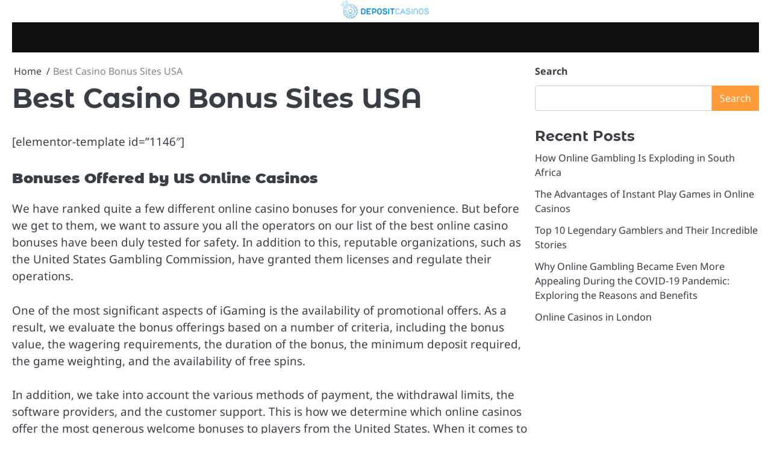

--- FILE ---
content_type: image/svg+xml
request_url: https://depositcasinos.org/wp-content/uploads/Deposit-Casinos-Logo.svg
body_size: 5017
content:
<?xml version="1.0" encoding="utf-8"?>
<!-- Generator: Adobe Illustrator 24.3.0, SVG Export Plug-In . SVG Version: 6.00 Build 0)  -->
<svg version="1.1" id="Layer_1" xmlns="http://www.w3.org/2000/svg" xmlns:xlink="http://www.w3.org/1999/xlink" x="0px" y="0px"
	 viewBox="0 0 1782.4 370.9" style="enable-background:new 0 0 1782.4 370.9;" xml:space="preserve">
<style type="text/css">
	.st0{fill:url(#SVGID_1_);}
	.st1{fill:url(#SVGID_2_);}
	.st2{fill:#FFFFFF;stroke:#FFFFFF;stroke-width:22;stroke-miterlimit:10;}
	.st3{fill:#0588DF;}
	.st4{fill:#82CBFC;}
</style>
<linearGradient id="SVGID_1_" gradientUnits="userSpaceOnUse" x1="291.3844" y1="347.4362" x2="64.8482" y2="45.388">
	<stop  offset="0" style="stop-color:#0588DF"/>
	<stop  offset="1" style="stop-color:#82CBFC"/>
</linearGradient>
<path class="st0" d="M61.8,193.7c-4.6,20.4-4.6,41.6,0,62c3.5,15.7,9.7,30.7,18.4,44.3c11.2,17.7,26.2,32.6,43.8,43.8
	c13.6,8.6,28.6,14.9,44.3,18.4c20.4,4.6,41.6,4.6,62,0c15.7-3.5,30.7-9.7,44.3-18.4c17.7-11.2,32.6-26.2,43.8-43.8
	c8.6-13.6,14.9-28.6,18.4-44.3c4.6-20.4,4.6-41.6,0-62c-3.5-15.7-9.7-30.7-18.4-44.3c-11.2-17.7-26.2-32.6-43.9-43.8
	C261,97,246.1,90.7,230.4,87.2c-20.4-4.5-41.6-4.5-62,0c-15.7,3.5-30.7,9.7-44.3,18.4c-17.7,11.2-32.7,26.2-43.9,43.9
	C71.6,163,65.4,178,61.8,193.7L61.8,193.7z M68.6,250.1c-3.3-16.7-3.3-34,0-50.7l20.7,5.6v39.4L68.6,250.1z M89,150.2
	c9.6-14.1,21.7-26.3,35.8-35.9l10.7,18.6l-27.9,27.9L89,150.2L89,150.2z M224.7,94l-5.6,20.7h-39.4L174,94
	c8.3-1.6,16.8-2.4,25.3-2.5C207.9,91.5,216.3,92.3,224.7,94z M309.7,150.1l-18.6,10.6l-27.9-27.9l10.6-18.6
	C288,123.9,300.1,136,309.7,150.1z M309.4,244.4V205l20.7-5.6c3.3,16.7,3.3,33.9,0,50.7L309.4,244.4z M224.7,355.5
	c-16.7,3.2-33.9,3.2-50.7,0l5.6-20.7h39.4L224.7,355.5L224.7,355.5z M89,299.2l18.6-10.6l27.9,27.9l-10.6,18.6
	C110.7,325.5,98.5,313.3,89,299.2z M70.2,257.6l23.9-6.5c1.7-0.5,2.8-2,2.8-3.7v-45.3c0-1.7-1.2-3.3-2.8-3.7l-23.9-6.5
	c3.1-12.3,8-24.2,14.6-35.1l21.5,12.3c1.5,0.9,3.4,0.6,4.6-0.6l32-32c1.2-1.2,1.5-3.1,0.6-4.6l-12.3-21.5
	c11-6.5,22.8-11.5,35.2-14.6l6.5,23.9c0.5,1.7,2,2.8,3.7,2.8H222c1.7,0,3.3-1.2,3.7-2.8l6.5-23.9c12.3,3.1,24.2,8,35.1,14.6
	l-12.3,21.4c-0.9,1.5-0.6,3.4,0.6,4.6l32,32c1.2,1.2,3.1,1.5,4.6,0.6l21.5-12.3c6.6,11,11.5,22.8,14.6,35.2l-23.9,6.5
	c-1.7,0.5-2.8,2-2.8,3.7v45.3c0,1.7,1.2,3.3,2.8,3.7l23.9,6.5c-3.1,12.4-8.1,24.3-14.6,35.2l-11.3-6.5c0,0-0.1,0-0.1-0.1
	c-1.9-1-4.2-0.4-5.2,1.5c-1,1.9-0.4,4.2,1.5,5.2l10.9,6.3c-9.6,14.1-21.7,26.2-35.8,35.8l-10.6-18.5l17.7-17.7c0,0,0.1-0.1,0.1-0.1
	c1.5-1.5,1.4-4-0.1-5.4c-1.5-1.5-4-1.4-5.4,0.1l-19.8,19.8c-1.2,1.2-1.5,3.1-0.6,4.6l12.3,21.4c-10.9,6.5-22.8,11.4-35.1,14.6
	l-6.5-23.9c-0.5-1.7-2-2.8-3.7-2.8h-45.3c-1.7,0-3.3,1.2-3.7,2.8l-6.5,23.9c-12.4-3.1-24.3-8.1-35.2-14.6l12.3-21.5
	c0.9-1.5,0.6-3.4-0.6-4.6l-32-32c-1.2-1.2-3.1-1.5-4.6-0.6l-21.5,12.3C78.3,281.8,73.4,270,70.2,257.6z M119.5,193.1
	c0.8-2,3.1-2.9,5-2.1c2,0.8,2.9,3.1,2.1,5c-3.6,9.1-5.5,18.9-5.5,28.7c0,43.2,35,78.2,78.1,78.2s78.2-35,78.2-78.1
	s-35-78.2-78.1-78.2c-2.1,0-3.9-1.7-3.9-3.9s1.7-3.9,3.9-3.9c10.8,0,21.5,2,31.6,6c44.1,17.4,65.7,67.3,48.3,111.5
	c-17.4,44.1-67.3,65.7-111.5,48.3C123.7,287.1,102,237.2,119.5,193.1C119.5,193.1,119.5,193.1,119.5,193.1z M163.9,155.1
	c-5.5,2.8-10.6,6.2-15.3,10.2c-1.6,1.4-4.1,1.2-5.4-0.4c-1.4-1.6-1.2-4.1,0.4-5.4c5.1-4.4,10.8-8.2,16.8-11.2c0,0,0,0,0,0
	c1.9-1,4.2-0.2,5.2,1.7C166.5,151.8,165.8,154.1,163.9,155.1z M202.1,174.4c-1.5-1.5-3.9-1.5-5.4,0l-32.7,32.7
	c-5.4,5.4-8.3,12.9-7.9,20.6c0.8,14.9,13.5,26.3,28.4,25.4c-1.3,6.1-3.7,11.9-7,17.2c-0.4,0.6-0.6,1.3-0.6,2c0,2.1,1.7,3.8,3.9,3.8
	H218c0.7,0,1.4-0.2,2-0.6c1.8-1.1,2.4-3.5,1.2-5.3c-3.3-5.3-5.6-11.1-7-17.2c7.7,0.4,15.1-2.4,20.5-7.9c10.5-10.5,10.5-27.6,0-38.1
	L202.1,174.4C202.1,174.4,202.1,174.4,202.1,174.4z M169.4,239.8c-7.5-7.5-7.5-19.7,0-27.3l30-30l30,30c4.9,4.9,6.8,12.1,5,18.8
	c-2.8,10.3-13.4,16.3-23.7,13.4c-0.5-0.1-1-0.2-1.5-0.1c-2.1,0.3-3.6,2.2-3.4,4.3c0.8,6.8,2.7,13.4,5.7,19.6h-24.2
	c3-6.2,4.9-12.8,5.7-19.6c0.1-0.5,0-1-0.1-1.5c-0.6-2.1-2.7-3.3-4.7-2.7C181.4,246.6,174.3,244.7,169.4,239.8L169.4,239.8z"/>
<g>
	<linearGradient id="SVGID_2_" gradientUnits="userSpaceOnUse" x1="289.8948" y1="348.5533" x2="63.3587" y2="46.5052">
		<stop  offset="0" style="stop-color:#0588DF"/>
		<stop  offset="1" style="stop-color:#82CBFC"/>
	</linearGradient>
	<path class="st1" d="M64.1,140.2c-2.7,0-5.2-0.9-7.3-2.6L9.5,99.4c-3.1-2.5-3.8-6.9-1.6-10.2c1.3-2,3.6-3.3,6.1-3.5L42.7,84
		c4.2-0.2,7.8,2.9,8.1,7.1l0,0.2c0.1,0.7,0.1,1.4,0.3,1.9c1.1,3.3,3.5,5.7,6.8,6.4c3.2,0.7,6.4-0.3,8.7-2.7c1.9-2.1,2.8-5,2.2-7.8
		c-0.9-4.5-4.6-7.5-9.1-7.4c-4.3,0.1-7.8-3.2-8-7.4l-1-34.4c-0.1-3.4,2-6.4,5.2-7.5c1.6-0.5,3.3-0.5,5,0l32.5,10.8
		c4,1.3,6.2,5.7,4.9,9.7c-0.9,2.8-0.4,5.9,1.3,8.3c1.6,2.1,4,3.4,6.6,3.6c2.7,0.2,5.2-0.7,7.1-2.6c2.6-2.6,3.4-6.8,1.9-10.1
		c-1-2.3-2.9-4-5.2-4.8c-2-0.7-3.5-2.1-4.4-4c-0.9-1.9-1-3.9-0.3-5.9l9.8-27c0.9-2.4,2.8-4.2,5.1-4.9c3.8-1.1,7.8,0.8,9.3,4.4
		l22.7,54.9c1.2,2.9,1.2,6.2-0.1,9.1c-1.3,2.9-3.6,5.2-6.7,6.3h0c-28.9,10.8-53.6,29.8-71.6,55c-1.9,2.6-4.8,4.4-8,4.8
		C65.2,140.2,64.6,140.2,64.1,140.2z M43.1,91C43.1,91,43.1,91,43.1,91l-28.7,1.7c-0.3,0-0.6,0.2-0.7,0.3c-0.2,0.4-0.1,0.8,0.1,0.9
		l47.3,38.2c1,0.8,2.3,1.2,3.6,1c1.3-0.2,2.5-0.9,3.3-2c18.8-26.4,44.7-46.2,74.9-57.5l0,0c1.2-0.5,2.2-1.4,2.7-2.5
		c0.5-1.2,0.5-2.5,0-3.6l-22.7-54.9c-0.1-0.3-0.4-0.5-0.9-0.4c-0.1,0-0.4,0.2-0.5,0.6l-9.8,27c-0.1,0.2-0.1,0.3,0,0.5
		c0.1,0.1,0.2,0.3,0.5,0.4c4.1,1.5,7.4,4.5,9.2,8.5c2.8,6.1,1.5,13.3-3.3,18c-3.3,3.3-7.9,5-12.5,4.6c-4.7-0.3-8.9-2.7-11.7-6.4
		c-3.1-4.2-4-9.6-2.4-14.6c0.1-0.4-0.1-0.8-0.4-0.9L58.7,39.1C58.4,39,58.2,39,58.1,39c-0.4,0.1-0.5,0.5-0.5,0.7l1,34.4
		c0,0.4,0.4,0.6,0.8,0.6c7.9-0.2,14.7,5.3,16.2,13.1c1,5-0.5,10.2-4,13.9c-4,4.3-9.7,6-15.4,4.7c-5.7-1.3-10.1-5.5-11.9-11.1
		c-0.4-1.3-0.5-2.4-0.6-3.5l0-0.2C43.8,91.3,43.5,91,43.1,91z"/>
</g>
<g>
	
		<image style="overflow:visible;opacity:0.33;" width="1392" height="179" xlink:href="3A1F392C6B66B1BD.png"  transform="matrix(1 0 0 1 384.1123 142.7722)">
	</image>
	<g>
		<g>
			<path class="st2" d="M410.4,176.4c0-2.7,0.9-5,2.8-6.9c1.9-1.9,4.2-2.8,6.9-2.8h33.5c6.1,0,11.7,1.1,17,3.4
				c5.3,2.3,9.9,5.3,13.8,9.2c3.9,3.9,7,8.4,9.3,13.5c2.3,5.2,3.4,10.7,3.4,16.6v32c0,5.9-1.1,11.5-3.4,16.6
				c-2.3,5.2-5.3,9.7-9.3,13.5c-3.9,3.9-8.5,6.9-13.8,9.2c-5.3,2.3-10.9,3.4-16.8,3.4h-33.6c-2.7,0-5-0.9-6.9-2.8
				c-1.9-1.9-2.8-4.2-2.8-6.9V176.4z M429.8,186v78.7h24c3.3,0,6.4-0.6,9.3-1.9c2.9-1.2,5.4-2.9,7.6-5c2.1-2.1,3.8-4.5,5.1-7.4
				c1.2-2.8,1.9-5.9,1.9-9.1v-32c0-3.2-0.6-6.2-1.9-9.1c-1.2-2.8-2.9-5.3-5.1-7.4c-2.1-2.1-4.7-3.7-7.7-5c-3-1.2-6.1-1.9-9.4-1.9
				H429.8z"/>
			<path class="st2" d="M517.7,176.4c0-2.7,0.9-5,2.8-6.9c1.9-1.9,4.2-2.8,6.9-2.8h67.3c2.7,0,5,1,6.9,2.8c1.8,1.9,2.8,4.2,2.8,6.9
				c0,2.6-0.9,4.9-2.8,6.8c-1.8,1.9-4.1,2.8-6.9,2.8h-57.7v31.3h35.6c2.7,0,5,0.9,6.9,2.8c1.8,1.8,2.8,4.1,2.8,6.9
				c0,2.7-0.9,5-2.8,6.9c-1.8,1.9-4.1,2.8-6.9,2.8h-35.6v27.9h57.7c2.7,0,5,0.9,6.9,2.8c1.8,1.8,2.8,4.1,2.8,6.9
				c0,2.7-0.9,5-2.8,6.9c-1.8,1.9-4.1,2.8-6.9,2.8h-67.3c-2.7,0-5-0.9-6.9-2.8c-1.9-1.9-2.8-4.2-2.8-6.9V176.4z"/>
			<path class="st2" d="M626,176.4c0-2.7,0.9-5,2.8-6.9c1.9-1.9,4.2-2.8,6.9-2.8h33.6c5.9,0,11.5,1.1,16.7,3.4
				c5.2,2.3,9.8,5.3,13.7,9.2c3.9,3.9,7,8.4,9.3,13.5c2.3,5.2,3.5,10.7,3.5,16.6c0,5.9-1.1,11.5-3.4,16.7c-2.3,5.2-5.3,9.8-9.3,13.6
				c-3.9,3.9-8.5,6.9-13.8,9.2c-5.3,2.3-10.9,3.4-16.8,3.4h-24V275c0,2.7-0.9,5-2.8,6.9c-1.8,1.9-4.1,2.8-6.9,2.8
				c-2.7,0-5-0.9-6.9-2.8c-1.9-1.9-2.8-4.2-2.8-6.9V176.4z M645.4,186v46.6h24c3.3,0,6.4-0.6,9.3-1.8c2.9-1.2,5.4-2.8,7.6-5
				c2.1-2.1,3.8-4.6,5.1-7.5c1.2-2.8,1.9-5.9,1.9-9.1s-0.6-6.2-1.9-9.1c-1.2-2.8-3-5.3-5.2-7.4c-2.2-2.1-4.7-3.7-7.7-5
				c-2.9-1.2-6-1.9-9.2-1.9H645.4z"/>
			<path class="st2" d="M728.7,206.1c0-5.9,1.2-11.5,3.5-16.8c2.3-5.3,5.4-9.9,9.3-13.8s8.5-7,13.8-9.3c5.3-2.3,10.9-3.4,16.8-3.4
				c5.9,0,11.5,1.1,16.8,3.4c5.3,2.3,9.9,5.3,13.8,9.3s7,8.5,9.3,13.8c2.3,5.3,3.5,10.9,3.5,16.8v38.4c0,5.9-1.2,11.5-3.5,16.7
				c-2.3,5.2-5.4,9.8-9.3,13.7s-8.5,7-13.8,9.3c-5.3,2.3-10.9,3.5-16.8,3.5c-5.9,0-11.5-1.2-16.8-3.5c-5.3-2.3-9.9-5.4-13.8-9.3
				s-7-8.5-9.3-13.7c-2.3-5.2-3.5-10.8-3.5-16.7V206.1z M748.2,244.6c0,3.2,0.6,6.3,1.9,9.2c1.2,2.9,3,5.4,5.2,7.6
				c2.2,2.1,4.7,3.8,7.7,5.1c2.9,1.2,6,1.9,9.2,1.9c3.3,0,6.4-0.6,9.3-1.9c2.9-1.2,5.4-2.9,7.6-5.1c2.1-2.1,3.8-4.7,5.1-7.6
				c1.2-2.9,1.9-6,1.9-9.2v-38.4c0-3.2-0.6-6.3-1.9-9.2c-1.2-2.9-3-5.4-5.2-7.6c-2.2-2.1-4.7-3.8-7.7-5.1c-2.9-1.2-6-1.9-9.2-1.9
				c-3.3,0-6.4,0.6-9.3,1.9c-2.9,1.2-5.4,2.9-7.6,5.1c-2.1,2.1-3.8,4.7-5.1,7.6c-1.2,2.9-1.9,6-1.9,9.2V244.6z"/>
			<path class="st2" d="M855.4,253.3c1.8,3.8,4.8,7.2,9.2,10.1c4.3,2.9,9.5,4.4,15.6,4.4c3.2,0,6.3-0.4,9.4-1.2
				c3.1-0.8,5.8-1.9,8.2-3.5c2.4-1.5,4.3-3.5,5.8-5.8c1.5-2.3,2.2-5.1,2.2-8.3c0-3.2-0.7-6-2.1-8.3c-1.4-2.3-3.3-4.2-5.7-5.7
				c-2.4-1.5-5.1-2.6-8.2-3.4c-3.1-0.8-6.3-1.2-9.6-1.2c-6.1,0-11.6-0.7-16.6-2c-5-1.3-9.4-3.3-13.2-6c-3.7-2.7-6.6-6.1-8.7-10.3
				c-2.1-4.2-3.1-9.3-3.1-15.2c0-5.3,1-10.1,2.9-14.4s4.7-7.9,8.4-10.9c3.6-3,8-5.2,13.2-6.8c5.2-1.5,10.9-2.3,17.2-2.3
				c0.1,0,1.6,0.1,4.4,0.4c2.8,0.2,6.1,1,9.9,2.2c3.8,1.2,7.7,3.2,11.8,5.8c4.1,2.6,7.6,6.3,10.4,11.2c0.4,0.7,0.7,1.6,1.1,2.7
				s0.5,2.1,0.5,3.2c0,2.3-0.9,4.4-2.8,6.6c-1.8,2.1-4.3,3.2-7.4,3.2c-1.5,0-3-0.3-4.4-1c-1.4-0.7-2.6-1.5-3.6-2.6l0.2,0.2
				c-1.3-1.5-2.6-3-3.9-4.4c-1.3-1.4-2.7-2.7-4.3-3.7c-1.5-1.1-3.3-1.9-5.2-2.6c-2-0.7-4.2-1-6.9-1c-7.7,0-13.2,1.5-16.6,4.5
				c-3.3,3-5,6.2-5,9.8c0,2.5,0.6,4.6,1.7,6.3c1.1,1.7,2.7,3.1,4.6,4.2s4.3,1.8,6.9,2.3c2.7,0.5,5.5,0.7,8.5,0.7
				c6.2,0,12,0.8,17.6,2.5c5.6,1.7,10.5,4.1,14.7,7.3c4.2,3.2,7.5,7.2,10,12c2.4,4.8,3.6,10.4,3.6,16.6c0,6.5-1.2,12.2-3.7,17.1
				c-2.5,4.9-5.8,8.9-10.1,12.1c-4.2,3.2-9.2,5.6-14.9,7.2c-5.7,1.6-11.7,2.4-18.2,2.4c-1.3,0-3.7-0.2-7.3-0.6
				c-3.6-0.4-7.6-1.5-12-3.4c-4.5-1.8-8.9-4.7-13.4-8.5c-4.5-3.8-8.2-9.1-11.1-15.8c-0.8-1.5-1.2-3.2-1.1-5.1c0.1-1.8,0.6-3.5,1.3-5
				c0.8-1.5,1.9-2.7,3.3-3.7c1.4-1,3.1-1.5,5-1.5c2.7,0,5.1,0.9,7,2.6C853,248.5,854.4,250.7,855.4,253.3z"/>
			<path class="st2" d="M945.8,176.4c0-2.7,0.9-5,2.8-6.9c1.9-1.9,4.2-2.8,6.9-2.8c2.6,0,4.9,1,6.9,2.8c2,1.9,2.9,4.2,2.9,6.9V275
				c0,2.7-1,5-2.8,6.9c-1.9,1.9-4.2,2.8-6.9,2.8c-2.6,0-4.9-0.9-6.9-2.8c-2-1.9-2.9-4.2-2.9-6.9V176.4z"/>
			<path class="st2" d="M993.2,186c-2.7,0-5-0.9-6.9-2.8c-1.8-1.8-2.8-4.1-2.8-6.9c0-2.7,0.9-5,2.8-6.9c1.8-1.9,4.1-2.8,6.9-2.8
				h67.3c2.7,0,5,1,6.9,2.8c1.9,1.9,2.8,4.2,2.8,6.9c0,2.6-1,4.9-2.8,6.8c-1.9,1.9-4.2,2.8-6.9,2.8h-23.9v89c0,2.7-1,5-2.8,6.9
				c-1.9,1.9-4.2,2.8-6.9,2.8c-2.6,0-4.9-0.9-6.9-2.8c-2-1.9-2.9-4.2-2.9-6.9v-89H993.2z"/>
			<path class="st2" d="M1087.1,206c0-5.9,1.1-11.5,3.4-16.8c2.3-5.3,5.3-9.9,9.3-13.8s8.5-7,13.8-9.3c5.3-2.3,10.9-3.4,17-3.4
				c4.4,0,8.6,0.6,12.6,1.9c4,1.2,7.8,3,11.2,5.3c3.4,2.3,6.5,5,9.2,8.2c2.7,3.1,4.8,6.6,6.5,10.4c0.5,0.8,0.8,1.7,1,2.7
				c0.2,1,0.3,1.8,0.3,2.5c0,2.4-0.8,4.6-2.5,6.6c-1.7,2-4,3-7.1,3c-4,0-7-2-8.9-5.9c-1.8-4.4-4.7-8-8.6-10.9
				c-4-2.8-8.5-4.3-13.6-4.3c-3.3,0-6.4,0.6-9.3,1.9c-2.9,1.2-5.5,2.9-7.7,5.1c-2.2,2.1-3.9,4.7-5.2,7.6c-1.2,2.9-1.9,6-1.9,9.2
				v38.6c0,3.2,0.7,6.3,2,9.2c1.3,2.9,3.1,5.4,5.3,7.6c2.2,2.1,4.7,3.8,7.7,5.1c2.9,1.2,6,1.9,9.2,1.9c5.1,0,9.6-1.5,13.6-4.4
				c4-2.9,6.9-6.6,8.8-10.9c0.8-1.7,2.1-3,3.8-4.1c1.7-1.1,3.4-1.6,4.9-1.6c3,0,5.3,1,7,3c1.7,2,2.6,4.2,2.6,6.6
				c0,1.4-0.2,2.7-0.7,3.7c-1.5,4-3.6,7.7-6.3,11c-2.7,3.3-5.7,6.2-9.2,8.6c-3.4,2.4-7.2,4.3-11.4,5.6c-4.2,1.3-8.5,2-13.2,2
				c-5.9,0-11.5-1.2-16.8-3.5c-5.3-2.3-9.9-5.4-13.8-9.3s-7-8.5-9.3-13.7c-2.3-5.2-3.5-10.8-3.5-16.7V206z"/>
			<path class="st2" d="M1222.8,171.8c1.9-3.9,4.9-5.9,8.9-5.9c2,0,3.8,0.6,5.4,1.8c1.6,1.2,2.8,2.6,3.5,4.1l42.4,99.7
				c0.6,1.4,0.9,2.7,0.9,3.7c0,2.3-0.9,4.4-2.6,6.5c-1.7,2.1-4.1,3.1-7,3.1c-4.4,0-7.4-2-8.9-5.9l-11-26.3h-45
				c-1.9,4.4-3.8,8.8-5.6,13.2c-1.8,4.4-3.6,8.8-5.4,13.2c-1,2-2.2,3.5-3.7,4.5c-1.5,0.9-3.3,1.4-5.2,1.4c-3,0-5.3-1-7-3.1
				c-1.7-2.1-2.6-4.2-2.6-6.5c0-0.6,0.1-1.2,0.2-2c0.1-0.7,0.3-1.3,0.5-1.8L1222.8,171.8z M1231.7,200.1c-1.3,2.8-2.5,5.6-3.6,8.3
				c-1.1,2.7-2.3,5.3-3.5,7.9c-1.2,2.6-2.4,5.3-3.6,8c-1.2,2.7-2.4,5.6-3.7,8.7h28.7L1231.7,200.1z"/>
			<path class="st2" d="M1313.7,253.3c1.8,3.8,4.8,7.2,9.2,10.1c4.3,2.9,9.5,4.4,15.6,4.4c3.2,0,6.3-0.4,9.4-1.2
				c3.1-0.8,5.8-1.9,8.2-3.5c2.4-1.5,4.3-3.5,5.8-5.8c1.5-2.3,2.2-5.1,2.2-8.3c0-3.2-0.7-6-2.1-8.3c-1.4-2.3-3.3-4.2-5.7-5.7
				c-2.4-1.5-5.1-2.6-8.2-3.4c-3.1-0.8-6.3-1.2-9.6-1.2c-6.1,0-11.6-0.7-16.6-2c-5-1.3-9.4-3.3-13.2-6s-6.6-6.1-8.7-10.3
				c-2.1-4.2-3.1-9.3-3.1-15.2c0-5.3,1-10.1,2.9-14.4s4.7-7.9,8.4-10.9c3.6-3,8-5.2,13.2-6.8c5.2-1.5,10.9-2.3,17.2-2.3
				c0.1,0,1.6,0.1,4.4,0.4c2.8,0.2,6.1,1,9.9,2.2c3.8,1.2,7.7,3.2,11.8,5.8c4.1,2.6,7.6,6.3,10.4,11.2c0.4,0.7,0.7,1.6,1.1,2.7
				c0.4,1.1,0.5,2.1,0.5,3.2c0,2.3-0.9,4.4-2.8,6.6c-1.8,2.1-4.3,3.2-7.4,3.2c-1.5,0-3-0.3-4.4-1c-1.4-0.7-2.6-1.5-3.6-2.6l0.2,0.2
				c-1.3-1.5-2.6-3-3.9-4.4c-1.3-1.4-2.7-2.7-4.3-3.7c-1.5-1.1-3.3-1.9-5.3-2.6c-2-0.7-4.2-1-6.9-1c-7.7,0-13.2,1.5-16.6,4.5
				c-3.3,3-5,6.2-5,9.8c0,2.5,0.6,4.6,1.7,6.3c1.1,1.7,2.7,3.1,4.6,4.2s4.3,1.8,6.9,2.3c2.7,0.5,5.5,0.7,8.5,0.7
				c6.2,0,12,0.8,17.6,2.5c5.6,1.7,10.5,4.1,14.7,7.3c4.2,3.2,7.5,7.2,10,12c2.4,4.8,3.6,10.4,3.6,16.6c0,6.5-1.2,12.2-3.7,17.1
				c-2.5,4.9-5.8,8.9-10.1,12.1c-4.2,3.2-9.2,5.6-14.9,7.2s-11.7,2.4-18.2,2.4c-1.3,0-3.7-0.2-7.3-0.6c-3.6-0.4-7.6-1.5-12-3.4
				c-4.5-1.8-8.9-4.7-13.4-8.5c-4.4-3.8-8.2-9.1-11.1-15.8c-0.8-1.5-1.2-3.2-1.1-5.1c0.1-1.8,0.6-3.5,1.3-5c0.8-1.5,1.9-2.7,3.3-3.7
				c1.4-1,3.1-1.5,5-1.5c2.7,0,5.1,0.9,7,2.6C1311.3,248.5,1312.8,250.7,1313.7,253.3z"/>
			<path class="st2" d="M1404.2,176.4c0-2.7,0.9-5,2.8-6.9c1.9-1.9,4.2-2.8,6.9-2.8c2.6,0,4.9,1,6.9,2.8c2,1.9,2.9,4.2,2.9,6.9V275
				c0,2.7-1,5-2.8,6.9c-1.9,1.9-4.2,2.8-6.9,2.8c-2.6,0-4.9-0.9-6.9-2.8c-2-1.9-2.9-4.2-2.9-6.9V176.4z"/>
			<path class="st2" d="M1445.1,209.2c0-5.9,1.1-11.5,3.4-16.7c2.3-5.2,5.3-9.8,9.3-13.7s8.5-7,13.8-9.3c5.3-2.3,10.9-3.5,16.8-3.5
				c5.9,0,11.5,1.2,16.8,3.5c5.3,2.3,9.9,5.4,13.8,9.3s7,8.5,9.3,13.7c2.3,5.2,3.5,10.8,3.5,16.7V275c0,2.7-0.9,5-2.8,6.9
				c-1.8,1.9-4.1,2.8-6.9,2.8c-2.6,0-4.9-0.9-6.9-2.8c-2-1.9-2.9-4.2-2.9-6.9v-65.9c0-3.2-0.6-6.3-1.9-9.2c-1.2-2.9-3-5.4-5.2-7.6
				c-2.2-2.1-4.7-3.8-7.7-5.1c-2.9-1.2-6-1.9-9.3-1.9c-3.3,0-6.4,0.6-9.3,1.9c-2.9,1.2-5.4,2.9-7.6,5.1c-2.1,2.1-3.8,4.7-5.1,7.6
				c-1.2,2.9-1.9,6-1.9,9.2V275c0,2.7-0.9,5-2.8,6.9c-1.8,1.9-4.1,2.8-6.9,2.8c-2.7,0-5-0.9-6.9-2.8c-1.9-1.9-2.8-4.2-2.8-6.9V209.2
				z"/>
			<path class="st2" d="M1551.7,206.1c0-5.9,1.2-11.5,3.5-16.8c2.3-5.3,5.4-9.9,9.3-13.8s8.5-7,13.8-9.3c5.3-2.3,10.9-3.4,16.8-3.4
				c5.9,0,11.5,1.1,16.8,3.4c5.3,2.3,9.9,5.3,13.8,9.3s7,8.5,9.3,13.8c2.3,5.3,3.5,10.9,3.5,16.8v38.4c0,5.9-1.2,11.5-3.5,16.7
				c-2.3,5.2-5.4,9.8-9.3,13.7s-8.5,7-13.8,9.3c-5.3,2.3-10.9,3.5-16.8,3.5c-5.9,0-11.5-1.2-16.8-3.5c-5.3-2.3-9.9-5.4-13.8-9.3
				s-7-8.5-9.3-13.7c-2.3-5.2-3.5-10.8-3.5-16.7V206.1z M1571.3,244.6c0,3.2,0.6,6.3,1.9,9.2c1.2,2.9,3,5.4,5.2,7.6
				c2.2,2.1,4.7,3.8,7.7,5.1c2.9,1.2,6,1.9,9.2,1.9c3.3,0,6.4-0.6,9.3-1.9c2.9-1.2,5.4-2.9,7.6-5.1s3.8-4.7,5.1-7.6
				c1.2-2.9,1.9-6,1.9-9.2v-38.4c0-3.2-0.6-6.3-1.9-9.2c-1.2-2.9-3-5.4-5.2-7.6c-2.2-2.1-4.7-3.8-7.7-5.1c-2.9-1.2-6-1.9-9.2-1.9
				c-3.3,0-6.4,0.6-9.3,1.9c-2.9,1.2-5.4,2.9-7.6,5.1c-2.1,2.1-3.8,4.7-5.1,7.6c-1.2,2.9-1.9,6-1.9,9.2V244.6z"/>
			<path class="st2" d="M1678.5,253.3c1.8,3.8,4.8,7.2,9.2,10.1c4.3,2.9,9.5,4.4,15.6,4.4c3.2,0,6.3-0.4,9.4-1.2
				c3.1-0.8,5.8-1.9,8.2-3.5c2.4-1.5,4.3-3.5,5.8-5.8c1.5-2.3,2.2-5.1,2.2-8.3c0-3.2-0.7-6-2.1-8.3c-1.4-2.3-3.3-4.2-5.7-5.7
				c-2.4-1.5-5.1-2.6-8.2-3.4c-3.1-0.8-6.3-1.2-9.6-1.2c-6.1,0-11.6-0.7-16.6-2c-5-1.3-9.4-3.3-13.2-6s-6.6-6.1-8.7-10.3
				c-2.1-4.2-3.1-9.3-3.1-15.2c0-5.3,1-10.1,2.9-14.4s4.7-7.9,8.4-10.9c3.6-3,8-5.2,13.2-6.8c5.2-1.5,10.9-2.3,17.2-2.3
				c0.1,0,1.6,0.1,4.4,0.4c2.8,0.2,6.1,1,9.9,2.2c3.8,1.2,7.7,3.2,11.8,5.8c4.1,2.6,7.6,6.3,10.4,11.2c0.4,0.7,0.7,1.6,1.1,2.7
				c0.4,1.1,0.5,2.1,0.5,3.2c0,2.3-0.9,4.4-2.8,6.6c-1.8,2.1-4.3,3.2-7.4,3.2c-1.5,0-3-0.3-4.4-1c-1.4-0.7-2.6-1.5-3.6-2.6l0.2,0.2
				c-1.3-1.5-2.6-3-3.9-4.4c-1.3-1.4-2.7-2.7-4.3-3.7c-1.5-1.1-3.3-1.9-5.3-2.6c-2-0.7-4.2-1-6.9-1c-7.7,0-13.2,1.5-16.6,4.5
				c-3.3,3-5,6.2-5,9.8c0,2.5,0.6,4.6,1.7,6.3c1.1,1.7,2.7,3.1,4.6,4.2s4.3,1.8,6.9,2.3c2.7,0.5,5.5,0.7,8.5,0.7
				c6.2,0,12,0.8,17.6,2.5c5.6,1.7,10.5,4.1,14.7,7.3c4.2,3.2,7.5,7.2,10,12c2.4,4.8,3.6,10.4,3.6,16.6c0,6.5-1.2,12.2-3.7,17.1
				c-2.5,4.9-5.8,8.9-10.1,12.1c-4.2,3.2-9.2,5.6-14.9,7.2s-11.7,2.4-18.2,2.4c-1.3,0-3.7-0.2-7.3-0.6c-3.6-0.4-7.6-1.5-12-3.4
				c-4.5-1.8-8.9-4.7-13.4-8.5c-4.4-3.8-8.2-9.1-11.1-15.8c-0.8-1.5-1.2-3.2-1.1-5.1c0.1-1.8,0.6-3.5,1.3-5c0.8-1.5,1.9-2.7,3.3-3.7
				c1.4-1,3.1-1.5,5-1.5c2.7,0,5.1,0.9,7,2.6C1676.1,248.5,1677.5,250.7,1678.5,253.3z"/>
		</g>
	</g>
</g>
<g>
	<path class="st3" d="M410.4,179.4c0-2.7,0.9-5,2.8-6.9c1.9-1.9,4.2-2.8,6.9-2.8h33.5c6.1,0,11.7,1.1,17,3.4
		c5.3,2.3,9.9,5.3,13.8,9.2c3.9,3.9,7,8.4,9.3,13.5c2.3,5.2,3.4,10.7,3.4,16.6v32c0,5.9-1.1,11.5-3.4,16.6
		c-2.3,5.2-5.3,9.7-9.3,13.5c-3.9,3.9-8.5,6.9-13.8,9.2c-5.3,2.3-10.9,3.4-16.8,3.4h-33.6c-2.7,0-5-0.9-6.9-2.8
		c-1.9-1.9-2.8-4.2-2.8-6.9V179.4z M429.8,189v78.7h24c3.3,0,6.4-0.6,9.3-1.9c2.9-1.2,5.4-2.9,7.6-5c2.1-2.1,3.8-4.5,5.1-7.4
		c1.2-2.8,1.9-5.9,1.9-9.1v-32c0-3.2-0.6-6.2-1.9-9.1c-1.2-2.8-2.9-5.3-5.1-7.4c-2.1-2.1-4.7-3.7-7.7-5c-3-1.2-6.1-1.9-9.4-1.9
		H429.8z"/>
	<path class="st3" d="M517.7,179.4c0-2.7,0.9-5,2.8-6.9c1.9-1.9,4.2-2.8,6.9-2.8h67.3c2.7,0,5,1,6.9,2.8c1.8,1.9,2.8,4.2,2.8,6.9
		c0,2.6-0.9,4.9-2.8,6.8c-1.8,1.9-4.1,2.8-6.9,2.8h-57.7v31.3h35.6c2.7,0,5,0.9,6.9,2.8c1.8,1.8,2.8,4.1,2.8,6.9
		c0,2.7-0.9,5-2.8,6.9c-1.8,1.9-4.1,2.8-6.9,2.8h-35.6v27.9h57.7c2.7,0,5,0.9,6.9,2.8c1.8,1.8,2.8,4.1,2.8,6.9c0,2.7-0.9,5-2.8,6.9
		c-1.8,1.9-4.1,2.8-6.9,2.8h-67.3c-2.7,0-5-0.9-6.9-2.8c-1.9-1.9-2.8-4.2-2.8-6.9V179.4z"/>
	<path class="st3" d="M626,179.4c0-2.7,0.9-5,2.8-6.9c1.9-1.9,4.2-2.8,6.9-2.8h33.6c5.9,0,11.5,1.1,16.7,3.4
		c5.2,2.3,9.8,5.3,13.7,9.2c3.9,3.9,7,8.4,9.3,13.5c2.3,5.2,3.5,10.7,3.5,16.6c0,5.9-1.1,11.5-3.4,16.7c-2.3,5.2-5.3,9.8-9.3,13.6
		c-3.9,3.9-8.5,6.9-13.8,9.2c-5.3,2.3-10.9,3.4-16.8,3.4h-24V278c0,2.7-0.9,5-2.8,6.9c-1.8,1.9-4.1,2.8-6.9,2.8
		c-2.7,0-5-0.9-6.9-2.8c-1.9-1.9-2.8-4.2-2.8-6.9V179.4z M645.4,189v46.6h24c3.3,0,6.4-0.6,9.3-1.8c2.9-1.2,5.4-2.8,7.6-5
		c2.1-2.1,3.8-4.6,5.1-7.5c1.2-2.8,1.9-5.9,1.9-9.1s-0.6-6.2-1.9-9.1c-1.2-2.8-3-5.3-5.2-7.4c-2.2-2.1-4.7-3.7-7.7-5
		c-2.9-1.2-6-1.9-9.2-1.9H645.4z"/>
	<path class="st3" d="M728.7,209.1c0-5.9,1.2-11.5,3.5-16.8c2.3-5.3,5.4-9.9,9.3-13.8s8.5-7,13.8-9.3c5.3-2.3,10.9-3.4,16.8-3.4
		c5.9,0,11.5,1.1,16.8,3.4c5.3,2.3,9.9,5.3,13.8,9.3s7,8.5,9.3,13.8c2.3,5.3,3.5,10.9,3.5,16.8v38.4c0,5.9-1.2,11.5-3.5,16.7
		c-2.3,5.2-5.4,9.8-9.3,13.7s-8.5,7-13.8,9.3c-5.3,2.3-10.9,3.5-16.8,3.5c-5.9,0-11.5-1.2-16.8-3.5c-5.3-2.3-9.9-5.4-13.8-9.3
		s-7-8.5-9.3-13.7c-2.3-5.2-3.5-10.8-3.5-16.7V209.1z M748.2,247.6c0,3.2,0.6,6.3,1.9,9.2c1.2,2.9,3,5.4,5.2,7.6
		c2.2,2.1,4.7,3.8,7.7,5.1c2.9,1.2,6,1.9,9.2,1.9c3.3,0,6.4-0.6,9.3-1.9c2.9-1.2,5.4-2.9,7.6-5.1c2.1-2.1,3.8-4.7,5.1-7.6
		c1.2-2.9,1.9-6,1.9-9.2v-38.4c0-3.2-0.6-6.3-1.9-9.2c-1.2-2.9-3-5.4-5.2-7.6c-2.2-2.1-4.7-3.8-7.7-5.1c-2.9-1.2-6-1.9-9.2-1.9
		c-3.3,0-6.4,0.6-9.3,1.9c-2.9,1.2-5.4,2.9-7.6,5.1c-2.1,2.1-3.8,4.7-5.1,7.6c-1.2,2.9-1.9,6-1.9,9.2V247.6z"/>
	<path class="st3" d="M855.4,256.3c1.8,3.8,4.8,7.2,9.2,10.1c4.3,2.9,9.5,4.4,15.6,4.4c3.2,0,6.3-0.4,9.4-1.2
		c3.1-0.8,5.8-1.9,8.2-3.5c2.4-1.5,4.3-3.5,5.8-5.8c1.5-2.3,2.2-5.1,2.2-8.3c0-3.2-0.7-6-2.1-8.3c-1.4-2.3-3.3-4.2-5.7-5.7
		c-2.4-1.5-5.1-2.6-8.2-3.4c-3.1-0.8-6.3-1.2-9.6-1.2c-6.1,0-11.6-0.7-16.6-2c-5-1.3-9.4-3.3-13.2-6c-3.7-2.7-6.6-6.1-8.7-10.3
		c-2.1-4.2-3.1-9.3-3.1-15.2c0-5.3,1-10.1,2.9-14.4s4.7-7.9,8.4-10.9c3.6-3,8-5.2,13.2-6.8c5.2-1.5,10.9-2.3,17.2-2.3
		c0.1,0,1.6,0.1,4.4,0.4c2.8,0.2,6.1,1,9.9,2.2c3.8,1.2,7.7,3.2,11.8,5.8c4.1,2.6,7.6,6.3,10.4,11.2c0.4,0.7,0.7,1.6,1.1,2.7
		s0.5,2.1,0.5,3.2c0,2.3-0.9,4.4-2.8,6.6c-1.8,2.1-4.3,3.2-7.4,3.2c-1.5,0-3-0.3-4.4-1c-1.4-0.7-2.6-1.5-3.6-2.6l0.2,0.2
		c-1.3-1.5-2.6-3-3.9-4.4c-1.3-1.4-2.7-2.7-4.3-3.7c-1.5-1.1-3.3-1.9-5.2-2.6c-2-0.7-4.2-1-6.9-1c-7.7,0-13.2,1.5-16.6,4.5
		c-3.3,3-5,6.2-5,9.8c0,2.5,0.6,4.6,1.7,6.3c1.1,1.7,2.7,3.1,4.6,4.2s4.3,1.8,6.9,2.3c2.7,0.5,5.5,0.7,8.5,0.7
		c6.2,0,12,0.8,17.6,2.5c5.6,1.7,10.5,4.1,14.7,7.3c4.2,3.2,7.5,7.2,10,12c2.4,4.8,3.6,10.4,3.6,16.6c0,6.5-1.2,12.2-3.7,17.1
		c-2.5,4.9-5.8,8.9-10.1,12.1c-4.2,3.2-9.2,5.6-14.9,7.2c-5.7,1.6-11.7,2.4-18.2,2.4c-1.3,0-3.7-0.2-7.3-0.6
		c-3.6-0.4-7.6-1.5-12-3.4c-4.5-1.8-8.9-4.7-13.4-8.5c-4.5-3.8-8.2-9.1-11.1-15.8c-0.8-1.5-1.2-3.2-1.1-5.1c0.1-1.8,0.6-3.5,1.3-5
		c0.8-1.5,1.9-2.7,3.3-3.7c1.4-1,3.1-1.5,5-1.5c2.7,0,5.1,0.9,7,2.6C853,251.5,854.4,253.7,855.4,256.3z"/>
	<path class="st3" d="M945.8,179.4c0-2.7,0.9-5,2.8-6.9c1.9-1.9,4.2-2.8,6.9-2.8c2.6,0,4.9,1,6.9,2.8c2,1.9,2.9,4.2,2.9,6.9V278
		c0,2.7-1,5-2.8,6.9c-1.9,1.9-4.2,2.8-6.9,2.8c-2.6,0-4.9-0.9-6.9-2.8c-2-1.9-2.9-4.2-2.9-6.9V179.4z"/>
	<path class="st3" d="M993.2,189c-2.7,0-5-0.9-6.9-2.8c-1.8-1.8-2.8-4.1-2.8-6.9c0-2.7,0.9-5,2.8-6.9c1.8-1.9,4.1-2.8,6.9-2.8h67.3
		c2.7,0,5,1,6.9,2.8c1.9,1.9,2.8,4.2,2.8,6.9c0,2.6-1,4.9-2.8,6.8c-1.9,1.9-4.2,2.8-6.9,2.8h-23.9v89c0,2.7-1,5-2.8,6.9
		c-1.9,1.9-4.2,2.8-6.9,2.8c-2.6,0-4.9-0.9-6.9-2.8c-2-1.9-2.9-4.2-2.9-6.9v-89H993.2z"/>
	<path class="st4" d="M1087.1,209c0-5.9,1.1-11.5,3.4-16.8c2.3-5.3,5.3-9.9,9.3-13.8s8.5-7,13.8-9.3c5.3-2.3,10.9-3.4,17-3.4
		c4.4,0,8.6,0.6,12.6,1.9c4,1.2,7.8,3,11.2,5.3c3.4,2.3,6.5,5,9.2,8.2c2.7,3.1,4.8,6.6,6.5,10.4c0.5,0.8,0.8,1.7,1,2.7
		c0.2,1,0.3,1.8,0.3,2.5c0,2.4-0.8,4.6-2.5,6.6c-1.7,2-4,3-7.1,3c-4,0-7-2-8.9-5.9c-1.8-4.4-4.7-8-8.6-10.9c-4-2.8-8.5-4.3-13.6-4.3
		c-3.3,0-6.4,0.6-9.3,1.9c-2.9,1.2-5.5,2.9-7.7,5.1c-2.2,2.1-3.9,4.7-5.2,7.6c-1.2,2.9-1.9,6-1.9,9.2v38.6c0,3.2,0.7,6.3,2,9.2
		c1.3,2.9,3.1,5.4,5.3,7.6c2.2,2.1,4.7,3.8,7.7,5.1c2.9,1.2,6,1.9,9.2,1.9c5.1,0,9.6-1.5,13.6-4.4c4-2.9,6.9-6.6,8.8-10.9
		c0.8-1.7,2.1-3,3.8-4.1c1.7-1.1,3.4-1.6,4.9-1.6c3,0,5.3,1,7,3c1.7,2,2.6,4.2,2.6,6.6c0,1.4-0.2,2.7-0.7,3.7c-1.5,4-3.6,7.7-6.3,11
		c-2.7,3.3-5.7,6.2-9.2,8.6c-3.4,2.4-7.2,4.3-11.4,5.6c-4.2,1.3-8.5,2-13.2,2c-5.9,0-11.5-1.2-16.8-3.5c-5.3-2.3-9.9-5.4-13.8-9.3
		s-7-8.5-9.3-13.7c-2.3-5.2-3.5-10.8-3.5-16.7V209z"/>
	<path class="st4" d="M1222.8,174.8c1.9-3.9,4.9-5.9,8.9-5.9c2,0,3.8,0.6,5.4,1.8c1.6,1.2,2.8,2.6,3.5,4.1l42.4,99.7
		c0.6,1.4,0.9,2.7,0.9,3.7c0,2.3-0.9,4.4-2.6,6.5c-1.7,2.1-4.1,3.1-7,3.1c-4.4,0-7.4-2-8.9-5.9l-11-26.3h-45
		c-1.9,4.4-3.8,8.8-5.6,13.2c-1.8,4.4-3.6,8.8-5.4,13.2c-1,2-2.2,3.5-3.7,4.5c-1.5,0.9-3.3,1.4-5.2,1.4c-3,0-5.3-1-7-3.1
		c-1.7-2.1-2.6-4.2-2.6-6.5c0-0.6,0.1-1.2,0.2-2c0.1-0.7,0.3-1.3,0.5-1.8L1222.8,174.8z M1231.7,203.1c-1.3,2.8-2.5,5.6-3.6,8.3
		c-1.1,2.7-2.3,5.3-3.5,7.9c-1.2,2.6-2.4,5.3-3.6,8c-1.2,2.7-2.4,5.6-3.7,8.7h28.7L1231.7,203.1z"/>
	<path class="st4" d="M1313.7,256.3c1.8,3.8,4.8,7.2,9.2,10.1c4.3,2.9,9.5,4.4,15.6,4.4c3.2,0,6.3-0.4,9.4-1.2
		c3.1-0.8,5.8-1.9,8.2-3.5c2.4-1.5,4.3-3.5,5.8-5.8c1.5-2.3,2.2-5.1,2.2-8.3c0-3.2-0.7-6-2.1-8.3c-1.4-2.3-3.3-4.2-5.7-5.7
		c-2.4-1.5-5.1-2.6-8.2-3.4c-3.1-0.8-6.3-1.2-9.6-1.2c-6.1,0-11.6-0.7-16.6-2c-5-1.3-9.4-3.3-13.2-6s-6.6-6.1-8.7-10.3
		c-2.1-4.2-3.1-9.3-3.1-15.2c0-5.3,1-10.1,2.9-14.4s4.7-7.9,8.4-10.9c3.6-3,8-5.2,13.2-6.8c5.2-1.5,10.9-2.3,17.2-2.3
		c0.1,0,1.6,0.1,4.4,0.4c2.8,0.2,6.1,1,9.9,2.2c3.8,1.2,7.7,3.2,11.8,5.8c4.1,2.6,7.6,6.3,10.4,11.2c0.4,0.7,0.7,1.6,1.1,2.7
		c0.4,1.1,0.5,2.1,0.5,3.2c0,2.3-0.9,4.4-2.8,6.6c-1.8,2.1-4.3,3.2-7.4,3.2c-1.5,0-3-0.3-4.4-1c-1.4-0.7-2.6-1.5-3.6-2.6l0.2,0.2
		c-1.3-1.5-2.6-3-3.9-4.4c-1.3-1.4-2.7-2.7-4.3-3.7c-1.5-1.1-3.3-1.9-5.3-2.6c-2-0.7-4.2-1-6.9-1c-7.7,0-13.2,1.5-16.6,4.5
		c-3.3,3-5,6.2-5,9.8c0,2.5,0.6,4.6,1.7,6.3c1.1,1.7,2.7,3.1,4.6,4.2s4.3,1.8,6.9,2.3c2.7,0.5,5.5,0.7,8.5,0.7
		c6.2,0,12,0.8,17.6,2.5c5.6,1.7,10.5,4.1,14.7,7.3c4.2,3.2,7.5,7.2,10,12c2.4,4.8,3.6,10.4,3.6,16.6c0,6.5-1.2,12.2-3.7,17.1
		c-2.5,4.9-5.8,8.9-10.1,12.1c-4.2,3.2-9.2,5.6-14.9,7.2s-11.7,2.4-18.2,2.4c-1.3,0-3.7-0.2-7.3-0.6c-3.6-0.4-7.6-1.5-12-3.4
		c-4.5-1.8-8.9-4.7-13.4-8.5c-4.4-3.8-8.2-9.1-11.1-15.8c-0.8-1.5-1.2-3.2-1.1-5.1c0.1-1.8,0.6-3.5,1.3-5c0.8-1.5,1.9-2.7,3.3-3.7
		c1.4-1,3.1-1.5,5-1.5c2.7,0,5.1,0.9,7,2.6C1311.3,251.5,1312.8,253.7,1313.7,256.3z"/>
	<path class="st4" d="M1404.2,179.4c0-2.7,0.9-5,2.8-6.9c1.9-1.9,4.2-2.8,6.9-2.8c2.6,0,4.9,1,6.9,2.8c2,1.9,2.9,4.2,2.9,6.9V278
		c0,2.7-1,5-2.8,6.9c-1.9,1.9-4.2,2.8-6.9,2.8c-2.6,0-4.9-0.9-6.9-2.8c-2-1.9-2.9-4.2-2.9-6.9V179.4z"/>
	<path class="st4" d="M1445.1,212.2c0-5.9,1.1-11.5,3.4-16.7c2.3-5.2,5.3-9.8,9.3-13.7s8.5-7,13.8-9.3c5.3-2.3,10.9-3.5,16.8-3.5
		c5.9,0,11.5,1.2,16.8,3.5c5.3,2.3,9.9,5.4,13.8,9.3s7,8.5,9.3,13.7c2.3,5.2,3.5,10.8,3.5,16.7V278c0,2.7-0.9,5-2.8,6.9
		c-1.8,1.9-4.1,2.8-6.9,2.8c-2.6,0-4.9-0.9-6.9-2.8c-2-1.9-2.9-4.2-2.9-6.9v-65.9c0-3.2-0.6-6.3-1.9-9.2c-1.2-2.9-3-5.4-5.2-7.6
		c-2.2-2.1-4.7-3.8-7.7-5.1c-2.9-1.2-6-1.9-9.3-1.9c-3.3,0-6.4,0.6-9.3,1.9c-2.9,1.2-5.4,2.9-7.6,5.1c-2.1,2.1-3.8,4.7-5.1,7.6
		c-1.2,2.9-1.9,6-1.9,9.2V278c0,2.7-0.9,5-2.8,6.9c-1.8,1.9-4.1,2.8-6.9,2.8c-2.7,0-5-0.9-6.9-2.8c-1.9-1.9-2.8-4.2-2.8-6.9V212.2z"
		/>
	<path class="st4" d="M1551.7,209.1c0-5.9,1.2-11.5,3.5-16.8c2.3-5.3,5.4-9.9,9.3-13.8s8.5-7,13.8-9.3c5.3-2.3,10.9-3.4,16.8-3.4
		c5.9,0,11.5,1.1,16.8,3.4c5.3,2.3,9.9,5.3,13.8,9.3s7,8.5,9.3,13.8c2.3,5.3,3.5,10.9,3.5,16.8v38.4c0,5.9-1.2,11.5-3.5,16.7
		c-2.3,5.2-5.4,9.8-9.3,13.7s-8.5,7-13.8,9.3c-5.3,2.3-10.9,3.5-16.8,3.5c-5.9,0-11.5-1.2-16.8-3.5c-5.3-2.3-9.9-5.4-13.8-9.3
		s-7-8.5-9.3-13.7c-2.3-5.2-3.5-10.8-3.5-16.7V209.1z M1571.3,247.6c0,3.2,0.6,6.3,1.9,9.2c1.2,2.9,3,5.4,5.2,7.6
		c2.2,2.1,4.7,3.8,7.7,5.1c2.9,1.2,6,1.9,9.2,1.9c3.3,0,6.4-0.6,9.3-1.9c2.9-1.2,5.4-2.9,7.6-5.1s3.8-4.7,5.1-7.6
		c1.2-2.9,1.9-6,1.9-9.2v-38.4c0-3.2-0.6-6.3-1.9-9.2c-1.2-2.9-3-5.4-5.2-7.6c-2.2-2.1-4.7-3.8-7.7-5.1c-2.9-1.2-6-1.9-9.2-1.9
		c-3.3,0-6.4,0.6-9.3,1.9c-2.9,1.2-5.4,2.9-7.6,5.1c-2.1,2.1-3.8,4.7-5.1,7.6c-1.2,2.9-1.9,6-1.9,9.2V247.6z"/>
	<path class="st4" d="M1678.5,256.3c1.8,3.8,4.8,7.2,9.2,10.1c4.3,2.9,9.5,4.4,15.6,4.4c3.2,0,6.3-0.4,9.4-1.2
		c3.1-0.8,5.8-1.9,8.2-3.5c2.4-1.5,4.3-3.5,5.8-5.8c1.5-2.3,2.2-5.1,2.2-8.3c0-3.2-0.7-6-2.1-8.3c-1.4-2.3-3.3-4.2-5.7-5.7
		c-2.4-1.5-5.1-2.6-8.2-3.4c-3.1-0.8-6.3-1.2-9.6-1.2c-6.1,0-11.6-0.7-16.6-2c-5-1.3-9.4-3.3-13.2-6s-6.6-6.1-8.7-10.3
		c-2.1-4.2-3.1-9.3-3.1-15.2c0-5.3,1-10.1,2.9-14.4s4.7-7.9,8.4-10.9c3.6-3,8-5.2,13.2-6.8c5.2-1.5,10.9-2.3,17.2-2.3
		c0.1,0,1.6,0.1,4.4,0.4c2.8,0.2,6.1,1,9.9,2.2c3.8,1.2,7.7,3.2,11.8,5.8c4.1,2.6,7.6,6.3,10.4,11.2c0.4,0.7,0.7,1.6,1.1,2.7
		c0.4,1.1,0.5,2.1,0.5,3.2c0,2.3-0.9,4.4-2.8,6.6c-1.8,2.1-4.3,3.2-7.4,3.2c-1.5,0-3-0.3-4.4-1c-1.4-0.7-2.6-1.5-3.6-2.6l0.2,0.2
		c-1.3-1.5-2.6-3-3.9-4.4c-1.3-1.4-2.7-2.7-4.3-3.7c-1.5-1.1-3.3-1.9-5.3-2.6c-2-0.7-4.2-1-6.9-1c-7.7,0-13.2,1.5-16.6,4.5
		c-3.3,3-5,6.2-5,9.8c0,2.5,0.6,4.6,1.7,6.3c1.1,1.7,2.7,3.1,4.6,4.2s4.3,1.8,6.9,2.3c2.7,0.5,5.5,0.7,8.5,0.7
		c6.2,0,12,0.8,17.6,2.5c5.6,1.7,10.5,4.1,14.7,7.3c4.2,3.2,7.5,7.2,10,12c2.4,4.8,3.6,10.4,3.6,16.6c0,6.5-1.2,12.2-3.7,17.1
		c-2.5,4.9-5.8,8.9-10.1,12.1c-4.2,3.2-9.2,5.6-14.9,7.2s-11.7,2.4-18.2,2.4c-1.3,0-3.7-0.2-7.3-0.6c-3.6-0.4-7.6-1.5-12-3.4
		c-4.5-1.8-8.9-4.7-13.4-8.5c-4.4-3.8-8.2-9.1-11.1-15.8c-0.8-1.5-1.2-3.2-1.1-5.1c0.1-1.8,0.6-3.5,1.3-5c0.8-1.5,1.9-2.7,3.3-3.7
		c1.4-1,3.1-1.5,5-1.5c2.7,0,5.1,0.9,7,2.6C1676.1,251.5,1677.5,253.7,1678.5,256.3z"/>
</g>
</svg>
